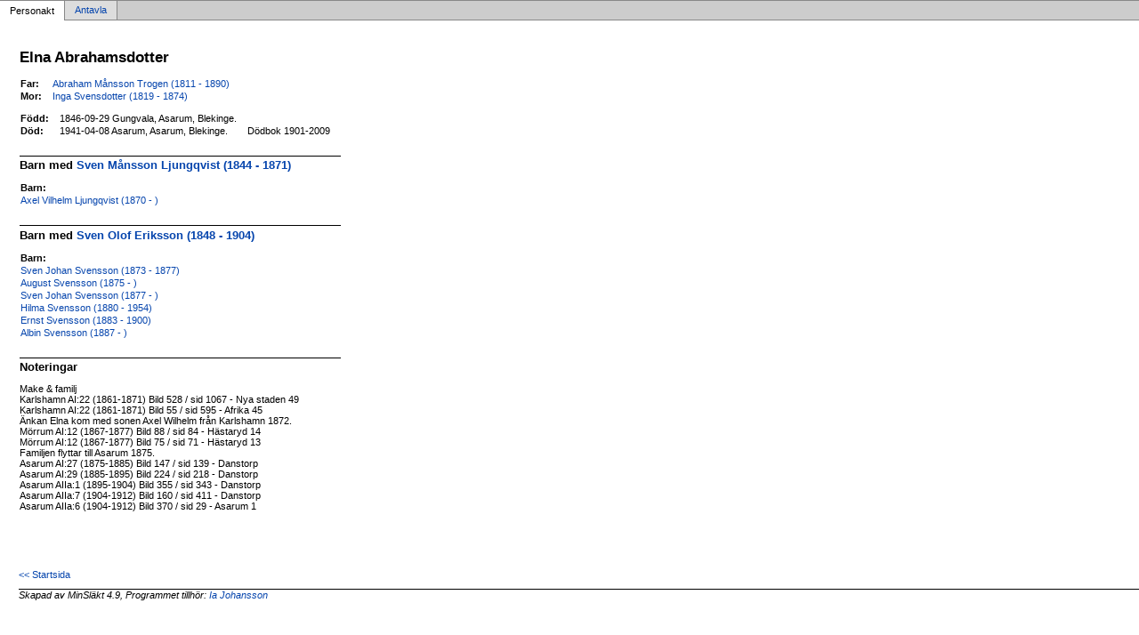

--- FILE ---
content_type: text/html
request_url: https://abrahamj.se/Html/pc9b28c29.html
body_size: 1406
content:
<!DOCTYPE html PUBLIC '-//W3C//DTD XHTML 1.0 Transitional//EN' 'http://www.w3.org/TR/xhtml1/DTD/xhtml1-transitional.dtd'>
<html xmlns='http://www.w3.org/1999/xhtml'>
<head>
<meta http-equiv='content-type' content='text/html;charset=utf-8'/>
<meta name='generator' content='MinSläkt 4.9'/>
<meta name='viewport' content='width=device-width, initial-scale=1'/>
<link rel='stylesheet' type='text/css' href='style.css'/>
<!--[if IE 6]>
<link rel='stylesheet' type='text/css' href='style_ie6.css'/>
<![endif]-->
<!--[if IE 7]>
<link rel='stylesheet' type='text/css' href='style_ie7.css'/>
<![endif]-->
<meta name='description' content='Personakt för Elna Abrahamsdotter, Född 1846-09-29 Gungvala, Asarum, Blekinge'/>
<meta name='keywords' content='Abrahamsdotter,Elna,Gungvala, Asarum, Blekinge'/>
<meta name='author' content='Ia Johansson'/>
<title>Personakt för Elna Abrahamsdotter, Född 1846-09-29 Gungvala, Asarum, Blekinge</title>
</head>

<body class='topic'>

<div class='tabs'>
<table>
<tr>
<td class='active'>Personakt</td>
<td class='inactive'><a class='inactive' href='ac9b28c29.html#root'>Antavla</a></td>
<td class='none'></td>
</tr>
</table>
</div>

<div class='contents'>
<div class='topic'>
<div class='record'>
<table>
<tr style='vertical-align:top'>
<td>
<h1>Elna Abrahamsdotter</h1>
              <table>
<tr><th>Far:</th><td><a href='pecc71184.html'>Abraham Månsson Trogen (1811 - 1890)</a></td></tr>
<tr><th>Mor:</th><td><a href='p2890d04d.html'>Inga Svensdotter (1819 - 1874)</a></td></tr>
</table>
<p/>
<table>
<tr valign='baseline'><th><span class='nowrap'>Född:</span></th><td>1846-09-29 Gungvala, Asarum, Blekinge.</td><td></td></tr>
<tr valign='baseline'><th><span class='nowrap'>Död:</span></th><td>1941-04-08 Asarum, Asarum, Blekinge.</td><td>Dödbok 1901-2009</td></tr>
</table>

<hr/>
<h2>Barn med <a href='p1aaec79c.html'>Sven Månsson Ljungqvist (1844 - 1871)</a></h2>
<p/>
<table>
<tr><th>Barn:</th></tr>
<tr><td><a href='p4401a5e4.html'>Axel Vilhelm Ljungqvist (1870 - )</a></td></tr>
</table>

<hr/>
<h2>Barn med <a href='p797162b3.html'>Sven Olof Eriksson (1848 - 1904)</a></h2>
<p/>
<table>
<tr><th>Barn:</th></tr>
<tr><td><a href='p3ab2e1f2.html'>Sven Johan Svensson (1873 - 1877)</a></td></tr>
<tr><td><a href='p692fe765.html'>August Svensson (1875 - )</a></td></tr>
<tr><td><a href='pf7ee4843.html'>Sven Johan Svensson (1877 - )</a></td></tr>
<tr><td><a href='pb7ad9f2f.html'>Hilma Svensson (1880 - 1954)</a></td></tr>
<tr><td><a href='p1fa1fc93.html'>Ernst Svensson (1883 - 1900)</a></td></tr>
<tr><td><a href='pd7ffec79.html'>Albin Svensson (1887 - )</a></td></tr>
</table>

<hr/>
<h2>Noteringar</h2>
<p>Make &amp; familj<br/>Karlshamn AI:22 (1861-1871) Bild 528 / sid 1067 - Nya staden 49<br/>Karlshamn AI:22 (1861-1871) Bild 55 / sid 595 - Afrika 45<br/>Änkan Elna kom med sonen Axel Wilhelm från Karlshamn 1872.<br/>Mörrum AI:12 (1867-1877) Bild 88 / sid 84 - Hästaryd 14<br/>Mörrum AI:12 (1867-1877) Bild 75 / sid 71 - Hästaryd 13<br/>Familjen flyttar till Asarum 1875.<br/>Asarum AI:27 (1875-1885) Bild 147 / sid 139 - Danstorp<br/>Asarum AI:29 (1885-1895) Bild 224 / sid 218 - Danstorp<br/>Asarum AIIa:1 (1895-1904) Bild 355 / sid 343 - Danstorp<br/>Asarum AIIa:7 (1904-1912) Bild 160 / sid 411 - Danstorp<br/>Asarum AIIa:6 (1904-1912) Bild 370 / sid 29 - Asarum 1</p>
</td>
</tr>
</table>
</div>

<div class='start_page'>
<a href='default.html' target='_parent'>&lt;&lt; Startsida</a>
</div>

<div class='footer'>
Skapad av MinSläkt 4.9, Programmet tillhör: <a href='mailto:ia.johansson@abrahamj.se'>Ia Johansson</a>
</div>
</div>
</div>
</body>
</html>
